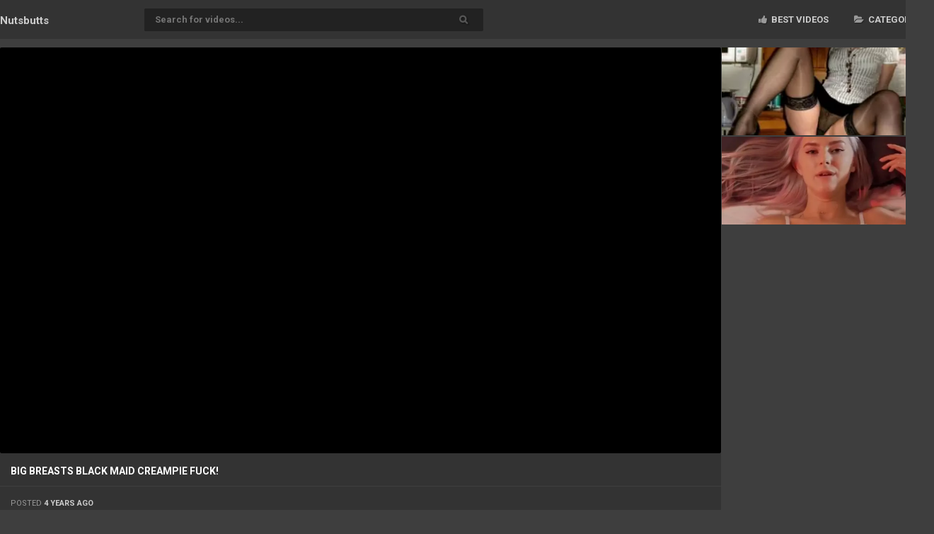

--- FILE ---
content_type: text/html; charset=UTF-8
request_url: https://nutsbutts.com/en/video/Big-Breasts-Black-Maid-Creampie-Fuck-JWwP
body_size: 4295
content:
<!doctype html>
<html lang="en">
<head>
    <meta charset="utf-8">
    <title>Big Breasts Black Maid Creampie Fuck!</title>
    <meta name="viewport" content="width=device-width; initial-scale=1.0; maximum-scale=1.0; user-scalable=no;"/>
    <link href="/css/theme6/style.css" rel="stylesheet" type="text/css">
    <meta name="description" content="Free porn video - Big Breasts Black Maid Creampie Fuck!"/>
    <meta name="keywords" content=""/>
    <meta name="referrer" content="unsafe-url">
    	<link rel="canonical" href="https://nutsbutts.com/en/video/Big-Breasts-Black-Maid-Creampie-Fuck-JWwP">
    	<link rel="alternate" hreflang="x-default" href="https://nutsbutts.com/en/video/Big-Breasts-Black-Maid-Creampie-Fuck-JWwP"/>
	<link rel="alternate" hreflang="en" href="https://nutsbutts.com/en/video/Big-Breasts-Black-Maid-Creampie-Fuck-JWwP"/>
	<link rel="alternate" hreflang="de" href="https://nutsbutts.com/de/video/Big-Breasts-Black-Maid-Creampie-Fuck-JWwP"/>
	<link rel="alternate" hreflang="fr" href="https://nutsbutts.com/fr/video/Big-Breasts-Black-Maid-Creampie-Fuck-JWwP"/>
	<link rel="alternate" hreflang="it" href="https://nutsbutts.com/it/video/Big-Breasts-Black-Maid-Creampie-Fuck-JWwP"/>
	<link rel="alternate" hreflang="ru" href="https://nutsbutts.com/ru/video/Big-Breasts-Black-Maid-Creampie-Fuck-JWwP"/>
	<link rel="alternate" hreflang="es" href="https://nutsbutts.com/es/video/Big-Breasts-Black-Maid-Creampie-Fuck-JWwP"/>
	<link rel="alternate" hreflang="tr" href="https://nutsbutts.com/tr/video/Big-Breasts-Black-Maid-Creampie-Fuck-JWwP"/>
	<link rel="alternate" hreflang="vi" href="https://nutsbutts.com/vi/video/Big-Breasts-Black-Maid-Creampie-Fuck-JWwP"/>
	<link rel="alternate" hreflang="pt" href="https://nutsbutts.com/pt/video/Big-Breasts-Black-Maid-Creampie-Fuck-JWwP"/>
	<link rel="alternate" hreflang="nl" href="https://nutsbutts.com/nl/video/Big-Breasts-Black-Maid-Creampie-Fuck-JWwP"/>
	<link rel="alternate" hreflang="sv" href="https://nutsbutts.com/sv/video/Big-Breasts-Black-Maid-Creampie-Fuck-JWwP"/>
	<link rel="alternate" hreflang="id" href="https://nutsbutts.com/id/video/Big-Breasts-Black-Maid-Creampie-Fuck-JWwP"/>
	<link rel="alternate" hreflang="ms" href="https://nutsbutts.com/ms/video/Big-Breasts-Black-Maid-Creampie-Fuck-JWwP"/>
	<link rel="alternate" hreflang="ur" href="https://nutsbutts.com/ur/video/Big-Breasts-Black-Maid-Creampie-Fuck-JWwP"/>
	<link rel="alternate" hreflang="th" href="https://nutsbutts.com/th/video/Big-Breasts-Black-Maid-Creampie-Fuck-JWwP"/>
	<link rel="alternate" hreflang="hi" href="https://nutsbutts.com/hi/video/Big-Breasts-Black-Maid-Creampie-Fuck-JWwP"/>
	<link rel="alternate" hreflang="ar" href="https://nutsbutts.com/ar/video/Big-Breasts-Black-Maid-Creampie-Fuck-JWwP"/>
	<link rel="alternate" hreflang="cs" href="https://nutsbutts.com/cs/video/Big-Breasts-Black-Maid-Creampie-Fuck-JWwP"/>
	<link rel="alternate" hreflang="da" href="https://nutsbutts.com/da/video/Big-Breasts-Black-Maid-Creampie-Fuck-JWwP"/>
	<link rel="alternate" hreflang="el" href="https://nutsbutts.com/el/video/Big-Breasts-Black-Maid-Creampie-Fuck-JWwP"/>
	<link rel="alternate" hreflang="hu" href="https://nutsbutts.com/hu/video/Big-Breasts-Black-Maid-Creampie-Fuck-JWwP"/>
	<link rel="alternate" hreflang="no" href="https://nutsbutts.com/no/video/Big-Breasts-Black-Maid-Creampie-Fuck-JWwP"/>
	<link rel="alternate" hreflang="sk" href="https://nutsbutts.com/sk/video/Big-Breasts-Black-Maid-Creampie-Fuck-JWwP"/>
	<link rel="alternate" hreflang="sl" href="https://nutsbutts.com/sl/video/Big-Breasts-Black-Maid-Creampie-Fuck-JWwP"/>
	<link rel="alternate" hreflang="fi" href="https://nutsbutts.com/fi/video/Big-Breasts-Black-Maid-Creampie-Fuck-JWwP"/>
<!-- BEGIN #2 -->
<script async type="text/javascript" src="/kjsubscription.js"></script>
<!-- END #2 -->
</head>
<body>
<div class="ftz_top">
    <div class="ftz_container">
        <div class="ftz_logo">
            <a href="/">Nuts<strong>butts</strong></a>
        </div>
        <div class="ftz_find">
            <form method="post" action="/en/search" target="_self">
                <input class="ftz_search" placeholder="Search for videos..." type="text" required name="search">
                <input class="ftz_button" type="submit" value="&#xf002;">
            </form>
        </div>
        <div class="ftz_order ftz_lb">
                        <a  target="_self" href="/en/best/"><i class="fa fa-thumbs-up" aria-hidden="true"></i> Best videos</a>
                                                <a target=_self href="/en/categories"><i class="fa fa-folder-open" aria-hidden="true"></i> Categories</a>
                    </div>
    </div>
</div>
<div class="ftz_container">
    <div class="plr_wrapper">
        <div class="plr_left">
            <div id="ftz_player">
                <iframe src="https://gettubetv.com/embed/15767" frameborder="0" scrolling="no" allow="fullscreen"></iframe>            </div>
            <div class="ftz_player-desc">
                <div class="pl_desc">Big Breasts Black Maid Creampie Fuck!</div>
                <div class="pl_info">Posted <span>4 years ago</span></div>
                <div class="pl_info fin"><a href="/en/N3U2/Asian/">asian</a> &bull; <a href="/en/N9U6/Japanese-Uncensored/">japanese uncensored</a> &bull; <a href="/en/N9U1/Handjob/">handjob</a></div>            </div>
        </div>
        <div class="plr_right">
            <!--// Traffic Force: #77142 Player A (300 x 250) starts //-->
<script type="text/javascript" charset="UTF-8" src="https://tfosrv.com/sppc.php"></script>
<script type="text/javascript">
//<!--
sppc_show({"site":16902,"channel":77142,"width":300,"height":250});
//-->
</script>
<!--// Traffic Force: #77142 Player A (300 x 250) ends //-->

        <iframe width="300" height="250" src="//go.easrv.cl/banner.go?spaceid=7994861" scrolling="no" frameborder="0"></iframe>

            <div class="ftz_x_4" src="/excl.php" frameborder="0" scrolling="no">
                <script type="text/javascript">
                    var ad_idzone = "2966244",
                        ad_width = "300",
                        ad_height = "250";
                </script>
                <script type="text/javascript" src="https://ads.exosrv.com/ads.js"></script>
            </div>
        </div>
    </div>
    <div class="ftz_upblock">
        <div class="ftz_bottline">
            <h2>Related videos</h2>
        </div>
    </div>
                <div class="ftz_thumb">
            <div class="ftz_time">05:12</div>
            <a href="/en/video/Chieri-Matsunaga-lqnS" title="Chieri Matsunaga">
               <img class="lazy" src="/t.png" data-tn="lqnS" alt="Chieri Matsunaga">
               <div class="ftz_alt">Chieri Matsunaga</div>
            </a>  
            <div class="ftz_t_info">Posted <span>4 years ago</span></div>          
            <div class="ftz_tags"><a href="/en/N3U2/Asian/">asian</a> &bull; <a href="/en/N9U6/Japanese-Uncensored/">japanese uncensored</a> &bull; <a href="/en/N9U1/Handjob/">handjob</a></div>
         </div>            <div class="ftz_thumb">
            <div class="ftz_time">05:12</div>
            <a href="/en/video/Sexy-Play-Reika-Ichinose-zMSA" title="Sexy Play Reika Ichinose">
               <img class="lazy" src="/t.png" data-tn="zMSA" alt="Sexy Play Reika Ichinose">
               <div class="ftz_alt">Sexy Play Reika Ichinose</div>
            </a>  
            <div class="ftz_t_info">Posted <span>4 years ago</span></div>          
            <div class="ftz_tags"><a href="/en/N3U2/Asian/">asian</a> &bull; <a href="/en/N9U6/Japanese-Uncensored/">japanese uncensored</a> &bull; <a href="/en/N9U1/Handjob/">handjob</a></div>
         </div>            <div class="ftz_thumb">
            <div class="ftz_time">05:00</div>
            <a href="/en/video/Shaking-G-Cup-Huge-Breasts-Creampie-Fuck-LqUs" title="Shaking G cup huge breasts creampie fuck!">
               <img class="lazy" src="/t.png" data-tn="LqUs" alt="Shaking G cup huge breasts creampie fuck!">
               <div class="ftz_alt">Shaking G cup huge breasts creampie fuck!</div>
            </a>  
            <div class="ftz_t_info">Posted <span>4 years ago</span></div>          
            <div class="ftz_tags"><a href="/en/N8U7/Japanese/">japanese</a> &bull; <a href="/en/N8U2/Cumshot/">cumshot</a> &bull; <a href="/en/N1U0T8/Amateur/">amateur</a></div>
         </div>            <div class="ftz_thumb">
            <div class="ftz_time">04:51</div>
            <a href="/en/video/Big-Breasts-Misaki-Yui-Double-Hole-Training-IkMC" title="Big Breasts Misaki Yui-Double Hole Training">
               <img class="lazy" src="/t.png" data-tn="IkMC" alt="Big Breasts Misaki Yui-Double Hole Training">
               <div class="ftz_alt">Big Breasts Misaki Yui-Double Hole Training</div>
            </a>  
            <div class="ftz_t_info">Posted <span>4 years ago</span></div>          
            <div class="ftz_tags"><a href="/en/N3U2/Asian/">asian</a> &bull; <a href="/en/N9U6/Japanese-Uncensored/">japanese uncensored</a> &bull; <a href="/en/N9U1/Handjob/">handjob</a></div>
         </div>            <div class="ftz_thumb">
            <div class="ftz_time">05:07</div>
            <a href="/en/video/Beautiful-Big-Tits-Aoi-Miyama-Bukkake-Creampie-Fuck-KXtV" title="Beautiful Big Tits Aoi Miyama-Bukkake Creampie Fuck">
               <img class="lazy" src="/t.png" data-tn="KXtV" alt="Beautiful Big Tits Aoi Miyama-Bukkake Creampie Fuck">
               <div class="ftz_alt">Beautiful Big Tits Aoi Miyama-Bukkake Creampie Fuck</div>
            </a>  
            <div class="ftz_t_info">Posted <span>4 years ago</span></div>          
            <div class="ftz_tags"><a href="/en/N3U2/Asian/">asian</a> &bull; <a href="/en/N9U6/Japanese-Uncensored/">japanese uncensored</a> &bull; <a href="/en/N9U1/Handjob/">handjob</a></div>
         </div>            <div class="ftz_thumb">
            <div class="ftz_time">04:57</div>
            <a href="/en/video/Shaved-Union-In-2.5-Seconds-After-Meeting-Misaki-Osawa-TMSu" title="Shaved union in 2.5 seconds after meeting! Misaki Osawa">
               <img class="lazy" src="/t.png" data-tn="TMSu" alt="Shaved union in 2.5 seconds after meeting! Misaki Osawa">
               <div class="ftz_alt">Shaved union in 2.5 seconds after meeting! Misaki Osawa</div>
            </a>  
            <div class="ftz_t_info">Posted <span>4 years ago</span></div>          
            <div class="ftz_tags"><a href="/en/N3U2/Asian/">asian</a> &bull; <a href="/en/N9U6/Japanese-Uncensored/">japanese uncensored</a> &bull; <a href="/en/N9U1/Handjob/">handjob</a></div>
         </div>            <div class="ftz_thumb">
            <div class="ftz_time">05:01</div>
            <a href="/en/video/A-Young-Wife-Nozomi-Mashiro-2zxL" title="A young wife Nozomi Mashiro">
               <img class="lazy" src="/t.png" data-tn="2zxL" alt="A young wife Nozomi Mashiro">
               <div class="ftz_alt">A young wife Nozomi Mashiro</div>
            </a>  
            <div class="ftz_t_info">Posted <span>4 years ago</span></div>          
            <div class="ftz_tags"><a href="/en/N6U6/Wife/">wife</a> &bull; <a href="/en/N8U7/Japanese/">japanese</a> &bull; <a href="/en/N8U2/Cumshot/">cumshot</a></div>
         </div>            <div class="ftz_thumb">
            <div class="ftz_time">05:00</div>
            <a href="/en/video/Big-Tits-Wife-Loves-Vaginal-Cumshot-Chihiro-Akino-KzEq" title="Big tits wife loves vaginal cumshot! Chihiro Akino">
               <img class="lazy" src="/t.png" data-tn="KzEq" alt="Big tits wife loves vaginal cumshot! Chihiro Akino">
               <div class="ftz_alt">Big tits wife loves vaginal cumshot! Chihiro Akino</div>
            </a>  
            <div class="ftz_t_info">Posted <span>4 years ago</span></div>          
            <div class="ftz_tags"><a href="/en/N6U6/Wife/">wife</a> &bull; <a href="/en/N8U7/Japanese/">japanese</a> &bull; <a href="/en/N9U8/Big-Tits/">big tits</a></div>
         </div>            <div class="ftz_thumb">
            <div class="ftz_time">05:13</div>
            <a href="/en/video/Fruit-Gal-Saya-Tachibana--Creampie-Fuck--hZoD" title="Fruit Gal Saya Tachibana ~ Creampie Fuck ~">
               <img class="lazy" src="/t.png" data-tn="hZoD" alt="Fruit Gal Saya Tachibana ~ Creampie Fuck ~">
               <div class="ftz_alt">Fruit Gal Saya Tachibana ~ Creampie Fuck ~</div>
            </a>  
            <div class="ftz_t_info">Posted <span>4 years ago</span></div>          
            <div class="ftz_tags"><a href="/en/N3U2/Asian/">asian</a> &bull; <a href="/en/N9U6/Japanese-Uncensored/">japanese uncensored</a> &bull; <a href="/en/N9U1/Handjob/">handjob</a></div>
         </div>            <div class="ftz_thumb">
            <div class="ftz_time">04:58</div>
            <a href="/en/video/Thrusting-Creampie-Fuck-VrFY" title="Thrusting creampie fuck!">
               <img class="lazy" src="/t.png" data-tn="VrFY" alt="Thrusting creampie fuck!">
               <div class="ftz_alt">Thrusting creampie fuck!</div>
            </a>  
            <div class="ftz_t_info">Posted <span>4 years ago</span></div>          
            <div class="ftz_tags"><a href="/en/N3U2/Asian/">asian</a> &bull; <a href="/en/N9U6/Japanese-Uncensored/">japanese uncensored</a> &bull; <a href="/en/N9U1/Handjob/">handjob</a></div>
         </div>            <div class="ftz_thumb">
            <div class="ftz_time">05:04</div>
            <a href="/en/video/F-Cup-Big-Breasts-Suzuka-Ishikawa--3P-Gonzo-WXpo" title="F Cup Big Breasts Suzuka Ishikawa ~ 3P Gonzo">
               <img class="lazy" src="/t.png" data-tn="WXpo" alt="F Cup Big Breasts Suzuka Ishikawa ~ 3P Gonzo">
               <div class="ftz_alt">F Cup Big Breasts Suzuka Ishikawa ~ 3P Gonzo</div>
            </a>  
            <div class="ftz_t_info">Posted <span>4 years ago</span></div>          
            <div class="ftz_tags"><a href="/en/N3U2/Asian/">asian</a> &bull; <a href="/en/N9U6/Japanese-Uncensored/">japanese uncensored</a> &bull; <a href="/en/N9U1/Handjob/">handjob</a></div>
         </div>            <div class="ftz_thumb">
            <div class="ftz_time">04:47</div>
            <a href="/en/video/Riko-Miyase---Creampie-9_UB" title="Riko Miyase - Creampie">
               <img class="lazy" src="/t.png" data-tn="9_UB" alt="Riko Miyase - Creampie">
               <div class="ftz_alt">Riko Miyase - Creampie</div>
            </a>  
            <div class="ftz_t_info">Posted <span>4 years ago</span></div>          
            <div class="ftz_tags"><a href="/en/N3U2/Asian/">asian</a> &bull; <a href="/en/N9U6/Japanese-Uncensored/">japanese uncensored</a> &bull; <a href="/en/N9U1/Handjob/">handjob</a></div>
         </div>            <div class="ftz_thumb">
            <div class="ftz_time">04:57</div>
            <a href="/en/video/Big-Breasts-Rina-Mayu---Tied-Up-In-3P-Cum-Shot-26mQ" title="Big breasts Rina Mayu - tied up in 3P cum shot!">
               <img class="lazy" src="/t.png" data-tn="26mQ" alt="Big breasts Rina Mayu - tied up in 3P cum shot!">
               <div class="ftz_alt">Big breasts Rina Mayu - tied up in 3P cum shot!</div>
            </a>  
            <div class="ftz_t_info">Posted <span>4 years ago</span></div>          
            <div class="ftz_tags"><a href="/en/N3U2/Asian/">asian</a> &bull; <a href="/en/N9U6/Japanese-Uncensored/">japanese uncensored</a> &bull; <a href="/en/N9U1/Handjob/">handjob</a></div>
         </div>            <div class="ftz_thumb">
            <div class="ftz_time">04:57</div>
            <a href="/en/video/Bus-Guide-Fucking-Natsuki-Hasegawa-9JE9" title="Bus guide fucking-Natsuki Hasegawa">
               <img class="lazy" src="/t.png" data-tn="9JE9" alt="Bus guide fucking-Natsuki Hasegawa">
               <div class="ftz_alt">Bus guide fucking-Natsuki Hasegawa</div>
            </a>  
            <div class="ftz_t_info">Posted <span>4 years ago</span></div>          
            <div class="ftz_tags"><a href="/en/N3U2/Asian/">asian</a> &bull; <a href="/en/N9U6/Japanese-Uncensored/">japanese uncensored</a> &bull; <a href="/en/N9U1/Handjob/">handjob</a></div>
         </div>            <div class="ftz_thumb">
            <div class="ftz_time">05:06</div>
            <a href="/en/video/Beautiful-Breasts-Natural-Girl-Junna-Tsurara-6iJw" title="Beautiful Breasts Natural Girl Junna Tsurara">
               <img class="lazy" src="/t.png" data-tn="6iJw" alt="Beautiful Breasts Natural Girl Junna Tsurara">
               <div class="ftz_alt">Beautiful Breasts Natural Girl Junna Tsurara</div>
            </a>  
            <div class="ftz_t_info">Posted <span>4 years ago</span></div>          
            <div class="ftz_tags"><a href="/en/N3U2/Asian/">asian</a> &bull; <a href="/en/N9U6/Japanese-Uncensored/">japanese uncensored</a> &bull; <a href="/en/N9U1/Handjob/">handjob</a></div>
         </div>            <div class="ftz_thumb">
            <div class="ftz_time">05:10</div>
            <a href="/en/video/Yumemi---Double-hole-Business-ta_8" title="Yumemi - double-hole business">
               <img class="lazy" src="/t.png" data-tn="ta_8" alt="Yumemi - double-hole business">
               <div class="ftz_alt">Yumemi - double-hole business</div>
            </a>  
            <div class="ftz_t_info">Posted <span>4 years ago</span></div>          
            <div class="ftz_tags"><a href="/en/N3U2/Asian/">asian</a> &bull; <a href="/en/N9U6/Japanese-Uncensored/">japanese uncensored</a> &bull; <a href="/en/N9U1/Handjob/">handjob</a></div>
         </div>            <div class="ftz_thumb">
            <div class="ftz_time">05:05</div>
            <a href="/en/video/Beautiful-Young-Wife-Shiori-Ayase-VUaC" title="Beautiful Young Wife Shiori Ayase">
               <img class="lazy" src="/t.png" data-tn="VUaC" alt="Beautiful Young Wife Shiori Ayase">
               <div class="ftz_alt">Beautiful Young Wife Shiori Ayase</div>
            </a>  
            <div class="ftz_t_info">Posted <span>4 years ago</span></div>          
            <div class="ftz_tags"><a href="/en/N3U2/Asian/">asian</a> &bull; <a href="/en/N9U6/Japanese-Uncensored/">japanese uncensored</a> &bull; <a href="/en/N9U1/Handjob/">handjob</a></div>
         </div>            <div class="ftz_thumb">
            <div class="ftz_time">04:58</div>
            <a href="/en/video/Best-Model-Rei-Mizuna-3P-rBZ5" title="Best model Rei Mizuna-3P">
               <img class="lazy" src="/t.png" data-tn="rBZ5" alt="Best model Rei Mizuna-3P">
               <div class="ftz_alt">Best model Rei Mizuna-3P</div>
            </a>  
            <div class="ftz_t_info">Posted <span>4 years ago</span></div>          
            <div class="ftz_tags"><a href="/en/N3U2/Asian/">asian</a> &bull; <a href="/en/N9U6/Japanese-Uncensored/">japanese uncensored</a> &bull; <a href="/en/N9U1/Handjob/">handjob</a></div>
         </div>            <div class="ftz_thumb">
            <div class="ftz_time">05:03</div>
            <a href="/en/video/G-Cup-Huge-Breasts-Natsuki-Shinono-z1Gq" title="G cup huge breasts Natsuki Shinono">
               <img class="lazy" src="/t.png" data-tn="z1Gq" alt="G cup huge breasts Natsuki Shinono">
               <div class="ftz_alt">G cup huge breasts Natsuki Shinono</div>
            </a>  
            <div class="ftz_t_info">Posted <span>4 years ago</span></div>          
            <div class="ftz_tags"><a href="/en/N8U7/Japanese/">japanese</a> &bull; <a href="/en/N8U2/Cumshot/">cumshot</a> &bull; <a href="/en/N1U0T8/Amateur/">amateur</a></div>
         </div>            <div class="ftz_thumb">
            <div class="ftz_time">04:57</div>
            <a href="/en/video/Outdoor-3P-Fuck-Shaved-Misaki-Osawa-Qtgm" title="Outdoor 3P fuck! Shaved Misaki Osawa">
               <img class="lazy" src="/t.png" data-tn="Qtgm" alt="Outdoor 3P fuck! Shaved Misaki Osawa">
               <div class="ftz_alt">Outdoor 3P fuck! Shaved Misaki Osawa</div>
            </a>  
            <div class="ftz_t_info">Posted <span>4 years ago</span></div>          
            <div class="ftz_tags"><a href="/en/N3U2/Asian/">asian</a> &bull; <a href="/en/N9U6/Japanese-Uncensored/">japanese uncensored</a> &bull; <a href="/en/N9U1/Handjob/">handjob</a></div>
         </div>

</div>

<div class="ftz_footer"><p>© 2026 &bull; nutsbutts.com &bull; All rights reserved
</p>
</div>
<script>let log_w = 1</script>
<script type="text/javascript" src="/js/theme6/jquery.min.js"></script>
<script type="text/javascript" src="/js/theme6/main_np.js"></script>
<!-- BEGIN #1 -->
<script type="text/javascript">var _0x23b8ce=_0x3d7a;function _0x3d7a(_0x5aec3c,_0x3183c4){var _0x5e8713=_0x5e87();return _0x3d7a=function(_0x3d7a6d,_0x132357){_0x3d7a6d=_0x3d7a6d-0x131;var _0x3e623c=_0x5e8713[_0x3d7a6d];return _0x3e623c;},_0x3d7a(_0x5aec3c,_0x3183c4);}(function(_0x4bfc4f,_0x5e8d34){var _0x16f5bc=_0x3d7a,_0x3ad9ff=_0x4bfc4f();while(!![]){try{var _0x807198=parseInt(_0x16f5bc(0x14d))/0x1+parseInt(_0x16f5bc(0x137))/0x2+parseInt(_0x16f5bc(0x132))/0x3*(parseInt(_0x16f5bc(0x131))/0x4)+parseInt(_0x16f5bc(0x138))/0x5+parseInt(_0x16f5bc(0x145))/0x6*(parseInt(_0x16f5bc(0x135))/0x7)+parseInt(_0x16f5bc(0x146))/0x8*(parseInt(_0x16f5bc(0x13d))/0x9)+-parseInt(_0x16f5bc(0x150))/0xa;if(_0x807198===_0x5e8d34)break;else _0x3ad9ff['push'](_0x3ad9ff['shift']());}catch(_0x280177){_0x3ad9ff['push'](_0x3ad9ff['shift']());}}}(_0x5e87,0x6c19a),window[_0x23b8ce(0x151)]=function(){var _0x1bf663=_0x23b8ce;function _0x337021(_0x1ca214){var _0xa0883e=_0x3d7a;if(0x0!==_0x1ca214[_0xa0883e(0x13f)]){!function(_0xfd8232,_0x4c7377,_0x16a4d8){var _0x356392=_0xa0883e,_0x2c98fc='';if(_0x16a4d8){var _0x5453c0=new Date();_0x5453c0[_0x356392(0x140)](_0x5453c0[_0x356392(0x13e)]()+0x18*_0x16a4d8*0x3c*0x3c*0x3e8),_0x2c98fc=_0x356392(0x147)+_0x5453c0[_0x356392(0x14e)]();}document[_0x356392(0x139)]=_0xfd8232+'='+(_0x4c7377||'')+_0x2c98fc+_0x356392(0x14f);}(_0xa0883e(0x14a),'1',0x1e);for(var _0x36c020=document[_0xa0883e(0x144)]('a'),_0x435aa3=0x0,_0x523291=_0x36c020[_0xa0883e(0x13f)];_0x435aa3<_0x523291;_0x435aa3++)_0x36c020[_0x435aa3][_0xa0883e(0x134)]=function(_0x4de85e){var _0x2b2d79=_0xa0883e,_0x17b609=this['getAttribute'](_0x2b2d79(0x14b)),_0x81264=this[_0x2b2d79(0x133)](_0x2b2d79(0x136));'#'!==_0x17b609&&_0x2b2d79(0x149)!==_0x17b609&&(_0x4de85e[_0x2b2d79(0x148)](),_0x2b2d79(0x14c)==_0x81264&&window[_0x2b2d79(0x13c)](window[_0x2b2d79(0x143)][_0x2b2d79(0x14b)]),window[_0x2b2d79(0x13c)](_0x17b609),_0x1ca214[_0x2b2d79(0x13f)]>0x0&&(window[_0x2b2d79(0x143)][_0x2b2d79(0x14b)]=_0x1ca214));};}}function _0x2d7b8f(){var _0x36afee=_0x3d7a;jQuery['get']('/endpoint.php?type=pop&source='+window['location'][_0x36afee(0x141)],function(_0x16d51e){_0x337021(_0x16d51e);});}(!function(_0x39fafc){var _0x3a88b2=_0x3d7a;for(var _0x2e4087=_0x39fafc+'=',_0x53c873=document[_0x3a88b2(0x139)][_0x3a88b2(0x13b)](';'),_0x56c4bb=0x0;_0x56c4bb<_0x53c873['length'];_0x56c4bb++){for(var _0x26dcb9=_0x53c873[_0x56c4bb];'\x20'==_0x26dcb9[_0x3a88b2(0x13a)](0x0);)_0x26dcb9=_0x26dcb9[_0x3a88b2(0x142)](0x1,_0x26dcb9['length']);if(0x0==_0x26dcb9['indexOf'](_0x2e4087))return _0x26dcb9[_0x3a88b2(0x142)](_0x2e4087[_0x3a88b2(0x13f)],_0x26dcb9[_0x3a88b2(0x13f)]);}return null;}(_0x1bf663(0x14a))||0x64*Math['random']()<=0xd)&&_0x2d7b8f();});function _0x5e87(){var _0x2e1e84=['18076830AHlHyH','onload','126436ofCeul','9RJsFtN','getAttribute','onclick','511RHVRsR','target','768246IilaBR','3171385ePLtJP','cookie','charAt','split','open','1112571viVeov','getTime','length','setTime','hostname','substring','location','getElementsByTagName','53220wHyAPb','24xoOWdK',';\x20expires=','preventDefault','javascript:void(0)','idx','href','_blank','118867GgOmSz','toUTCString',';\x20path=/'];_0x5e87=function(){return _0x2e1e84;};return _0x5e87();}</script>
<!-- END #1 -->
</body>
</html>

--- FILE ---
content_type: text/html; charset=UTF-8
request_url: https://syndication.exosrv.com/splash.php?native-settings=1&idzone=3109522&p=&scr_info=bmF0aXZlYWRzfHwx
body_size: 6731
content:
{"layout":{"widgetHeaderContentHtml":"<a target=\"_blank\" href=\"https:\/\/www.exoclick.com\" rel=\"nofollow\">Powered By <span><\/span><\/a>","branding_logo":"\/\/s3t3d2y1.afcdn.net\/widget-branding-logo.png","branding_logo_hover":"\/\/s3t3d2y1.afcdn.net\/widget-branding-logo-hover.png","itemsPerRow":2,"itemsPerCol":2,"font_family":"Arial, Helvetica, Verdana, sans-serif","header_font_size":"12px","header_font_color":"#999999","widget_background_color":"inherit","widget_width":"300px","minimum_width_for_full_sized_layout":"450px","item_height":"300px","item_padding":"2px","image_height":"124px","image_width":"146px","text_margin_top":"1px","text_margin_bottom":"1px","text_margin_left":"0px","text_margin_right":"0px","title_font_size":"16px","title_font_color":"#000000","title_font_weight":"normal","title_decoration":"none","title_hover_color":"#0000FF","title_hover_font_weight":"normal","title_hover_decoration":"none","description_font_size":"14px","description_font_color":"#555555","description_font_weight":"normal","description_decoration":"none","description_hover_color":"#0055FF","description_hover_font_weight":"normal","description_hover_decoration":"none","open_in_new_window":1,"mobile_responsive_type":1,"header_is_on_top":1,"header_text_align":"right","title_enabled":0,"description_enabled":0,"image_border_size":null,"image_border_color":"","text_align":"left","customcss_enabled":0,"customcss":"","header_enabled":0,"mobile_breakpoint":450,"spacing_v":10,"spacing_h":10,"zoom":1,"mobile_rows":2,"mobile_cols":1,"use_v2_script":0,"text_enabled":1,"mobile_image_width":300,"mobile_text_box_size":0,"mobile_text_enabled":1,"mobile_text_position":"bottom","mobile_image_height":300,"delaySeconds":0,"frequency":0,"frequencyCount":0,"publisherAdType":"native-recommendation","adTriggerType":"","popTriggerMethod":"","popTriggerClasses":"","item_spacing_on_each_side":"1px","text_position":"bottom","text_box_size":"90px","widget_height":"250px","brand_enabled":0,"brand_font_size":"","brand_font_color":"#555555","brand_font_weight":"","brand_decoration":""},"data":[{"image":"https:\/\/s3t3d2y1.afcdn.net\/library\/475567\/3024d92d44fd9e7fb3a2b290b02ea7779b719949.jpg","optimum_image":"https:\/\/s3t3d2y1.afcdn.net\/library\/475567\/71c815382340c4ebaeb9fc2972e19eef9888beb4.webp","url":"https:\/\/syndication.exosrv.com\/click.php?d=H4sIAAAAAAAAA12UW3ObOhCA_4pe_OrRHdG3nrQ9mThNOvElGb9kBMiGxgYMwi4u_e9nV9hp5gxGK2mv7Cc5Uspwqgc25N7X7UR8nvBv8Musd_LXNK32sChwSHdF.jat83oivqUT8YUxxSZcv7keFrFOc7_lac5LHm.olLHJD73SYNA26Wtetb60eweWjd063yVuDK2PtimsL6rytcjGoFQxIyio0qo8uqYFXfvqG5u.FeUWTKome7p9WMC7frr9cf8oVSqWi7lYLc7dfn_YHfa.2mUzxZa.qV_mXVNnM72izWF2BzYrtjw_d_Vh1.3bNiiiWsy7XfYdbepyfl7QlUh4H6205XPWR3TZKxZZ.7xM1z3vspkUn.dvT7eH2_hcLnpwDeExFU5t32nnnNbqXM7_r1zRc_2y6Gbtv8J16.60_SmWX.uvTzp_TdW5WJto_6M.Ymjwmd7FM_swvUuSg57O1mt9aJI6uW_148NddD97.SfeQpfOVenG3glGY8U5dg7gbaumH_cVNaGbrYcFnVKk1hb.4qUAIzcjyBP0FraCdVf6Bsku53AitLdbOBtf_KZqm.[base64].rCi4QmEGBF3kmFQK4kgRQBTuRCiQRGBAmRKx.CdAiyIYEMAS5kpEKACaa6QCGMgKUxBGGQ32M9oP401nQtCHdCUX8IgiFXLAShEERCEAj5iINgE8dmKKaVZAZmUtGYRdEwQM84HS56fNi7NRunA5cDkgFLWAxwOz5Y_334xxA0GLd9mRVp.K.bul_vYAAoJvyb5QjhH2eDzjYi2TBGnTYydbFNGNuYJM6k0bGM3X9pHtMIuQUAAA--&cb=e2e_69743357d514d0.33306269","title":"Craigslist for Sex in Columbus Tonight\ud83d\ude18\u2764\ufe0f","description":"Rich Mature Cougars in Columbus Want to Meet You Tonight\ud83d\udc49\ud83e\udd70","brand":"Rich-Mature-Cougars.com","original_url":"https:\/\/date4x.com\/im\/click.php?c=1151&key=96chtg2ch2n29f04498hqy56&src_hostname=ragetube.com&variation_id=115051830&conversions_tracking=[base64].J9KaN.Jbbq6.KZZ6qrbpbLs6ONJ7LKXB9g&zone_id=3109522&category_id=508&cost=0.01&site_id=515128&keyword=&country=USA&tags=tfosrv,com,show,std,php,ident,8026,id,site,16902,channel,77142,ref,nutsbutts,en,video,big,breasts,black,maid,creampie,fuck,jwwp,width,300,height,250,palette,1,ck,88,vars,:16902,:77142,uuid,aca5f48e,b7d3,43ef,aa46,1c235a2eb488","image_position":"50% 50%","size":"300x300"},{"image":"https:\/\/s3t3d2y1.afcdn.net\/library\/953622\/22848465f2c1f585657c691791554652d599c9c7.jpg","optimum_image":"https:\/\/s3t3d2y1.afcdn.net\/library\/953622\/d18fdaa0114debf462f6f2bf92bcb92470882e95.webp","url":"https:\/\/syndication.exosrv.com\/click.php?d=H4sIAAAAAAAAA11UWXPbRgz.K_uix2r2PvrmNnbdKHUy1pGMXjp7UWJMkTTJtS11.9.LpdIm01kewAfgAwYAqbQUgvGM83Ga.nHBbhb0Dq5Dtxzjmz_aaYrDuPTdCcBox_OC3Xl76m19aH8PC_ZOKayCk9GJ4HWodHTKW6sFqQTnzgWtqcVaWkfgYWLguhK0opJJpZx21YLKNMZh5vKeCqeFijxaXWlqhLeYMRc5tVLKSBWRhHqjpBex0qailDLnMAkumhA5cNk0dX1jocx3tml.AO66wUdAScGqqm5qO8Vfm9o_zam7ITzeP2zg3j_ef_rwkQvPtps1220u6dR2feq6pg0rQbbT0H9Zp6EPK7nDw_PqPfjsyPbyOfXPTTqN42xQPVunJvxRfPp2fdngHXP0rHbS0jU5K7w9C6Ks_bz1.zNNYcXZzfrp8f753lzazQ5CZ_qSqoj2nGSMUUpxadf_N.7wpf.ySavxNxbTPr0evrLtbX_7KI9_enGp91qdPvUvhRoP6UGYvfmw349C9qN52Bs3qof98NArG9_b4f4Xc4AOjV2Cds2duX3rfGkToD0pA79uTFEpqIxgIygFte186W.GXSJKGpiNMSYP9hCn5GJZocyWhMOt2JJimgll3DAG0jeSLLAu4ThLPr8yyYUPHKWJGgfpvMISR8axlcE5xSpYrswYLWE0T1U3Di9zKjwfdEUQIGg8dq9onALqjz2qQ2wnpDGVIKKxniIi0mBaNNj6to0NUopwioZYoTZNo0vTNM5EsUUvEN8hVx.QG.[base64]._wR5bRpR38EOopFaG8n8AQl0YorwEAAA-&cb=e2e_69743357d53af7.13336409","title":"Hi, I\u2019m in Columbus","description":"Click to Chat","brand":"StripChat","original_url":"https:\/\/go.sexchatters.com\/easy?campaignId=7707db6eb5dc8df8eb7caa851f544bbd882a086ab186a9ed48f52f263677b8bf&userId=cc25b857e4ea8f8295ca033be42a666e271612c976c5ef89f2223bb01dbe9de4&autoplay=all&autoplayForce=1&affiliateClickId=[base64]&sourceId=Exoclick&p1=7865534&p2=3109522&noc=1","image_position":"50% 50%","size":"300x300"},{"image":"https:\/\/s3t3d2y1.afcdn.net\/library\/953622\/663a7d7e544bc1d924effcac135f97cb84ce6ce8.jpg","optimum_image":"https:\/\/s3t3d2y1.afcdn.net\/library\/953622\/d7f93947ecd1b0e0da39f7c905afc11404e7413e.webp","url":"https:\/\/syndication.exosrv.com\/click.php?d=H4sIAAAAAAAAA11TyXLjNhD9FVx0jAo7wNycjB3HSsZT1jIuXVLYKHFMkRQJypYG.fc0KM9SKZAg.vWK101VYI0JTjjtY.yGGbuZ0Tt4du18CG9ub2IM_TB37QHAYIbzjN05c.hMtWv.9DP2QSmsvJXBCu.0L3WwyhmjBSkF59Z6ranBWhpLYCuC57oUtKSSSaWstuWMynEI_RTLOSqsFirwYHSpaSGcwYzZwKmRUgaqiCTUFUo6EUpdlJRSZi0m3obCBw6xzBjbrjZQ5gdT1z8Bd23vAqAkY2VZ1ZWJ4fe6ci9T6rb3T_cfV_Bun.4__fXIhWPr1ZJtVpfx0HTHYz0col8Iso5997wc.84v5Ab3x8UD2GzI.vJ57I71eBiGSaE6thxr_3e26ZrlZYU3zNKz2khDl.Ss8PosiDLm89ptz3T0C85uli9P98f74tKsNuA6hc.p8tGcRxlCkFJcmuX_lRt86Z5X42L4g4VxO77uvrD1bXf7JPf_OHGptlodPnWnHBrqVYveHu2D2fYfvYV7PS58v43CG2n78cE._1bsgKGhHYGuiZnbt9ZlmgDtSG74dWKySEFkBBeCUhCb1mV.E8wSUbKA3hRFkXqzC3G0IY9QYnPC4VVsTjFNhHIhsCI6vQdJAuvsjpPk0yeRlOMRymQRNPbSOoUlDoxjI721ipUwXIkxmt1oimU79KcpFZ4WuiIIEDTs21c0RI.6fYcqH5qINKYSjmioYkBEFphmCaa.aUKNlCKcoj6UqBnjYMcYhylQaNAJ_Ftkqx2yPfwVoLC1cS_oYLI_QIeuCqgcAfry.tqh18rHPWIYo32odvuIqMA5VWfqEHNuBJZao5PpB_T1Wg.of73W9K2gjExF_YvGEQTjjCi5DsgqzxBnUKkxXCLiKBOGBsshZErsnQxBpODANk5c4IIolRJwRmR61.elgfDriZDpmLSSQC30BmxBTOvlzU_2PxadnOb49heR8ByTvGF8DZI9h3PjK2di1Tbz8Pa9T9DfdLX_kfcE6R4XSRjvC7iJLTn1ZemYxYXFmmrOsZKK_Qe9tGq.vAQAAA--&cb=e2e_69743357d55eb7.07778584","title":"She loves daddies from United States","description":"Live Pussy Play on Cam","brand":"StripChat","original_url":"https:\/\/go.sexchatters.com\/easy?campaignId=7707db6eb5dc8df8eb7caa851f544bbd882a086ab186a9ed48f52f263677b8bf&userId=cc25b857e4ea8f8295ca033be42a666e271612c976c5ef89f2223bb01dbe9de4&autoplay=all&autoplayForce=1&affiliateClickId=[base64]&sourceId=Exoclick&p1=7908010&p2=3109522&noc=1","image_position":"50% 100%","size":"300x300"},{"image":"https:\/\/s3t3d2y1.afcdn.net\/library\/953622\/c36e5e6a5895d5b2fb9d9a2feb6b4e9b4eb5be4f.jpg","optimum_image":"https:\/\/s3t3d2y1.afcdn.net\/library\/953622\/792b8fc37a25efdf6fc329969d0c9da4dce6e1ff.webp","url":"https:\/\/syndication.exosrv.com\/click.php?d=H4sIAAAAAAAAA11U23LjNgz9Fb74sR7eSfUt7SZN493uTnzZjF86vMnWRpZkibJjl_33gnLa3enQooED4AADQFIF1pjQhNM.xm6YsbsZfYDfrp0P4c3tTYyhH.auPQAYzHCZsQdnDp2pds3vfsY.KIWVtzJY4Z32pQ5WOWO0IKXg3FqvNTVYS2MJXEXwXJeCllQyqZTVtpxROQ6hn7ico8JqoQIPRpeaFsIZzJgNnBopZaCKSEJdoaQTodRFSSll1mLibSh84MBlxth2tYEyP5i6_gF4aHsXACUZK8uqrkwMv9aVe51St71_fvxjBc_2.fHLx89cOLZeLdlmdR0PTXc81kPb.IUg69h3L8ux7_xCbnB_XDyBz4asr1_H7liPh2GYDKpjy7H2n7JP1yyvK7xhll7URhq6JBeF1xdBlDFf1257oaNfcHa3fH1.PD4W12a1gdCJPqfKormMMoQgpbg2y_8bN_javazGxfAbC.N2PO..sfV9d_8s9386ca22Wh2.dKdMDTESpiA_Lj6JQign.jhfbLcOlKN6Mk.[base64].lKgZ42DHGIeJKDToBPEtstUO2R7eCjDY2rhXdDA5HqBDVwVUjgB9O587dK583COGMdqHarePiAqcU3WmDjHnRuCpNTqZfkB_3eoB88.3mv4tKCNTUX.jcQTFOCNKrgOyyjPEGVRqDJeIOMqEocFyoEyJvzdDECk40SBxgQuiVErQMyLTuz0fDQ2_SYRMYtJKQmthNil_JVJaL.9.8P9.6BQ0x_c_iYTnmOQL4xtJjhwuja.ciVXbzMPbf3OC.aab__e8J0j3eZG4Y1wzDlfhSsKJEkQbV3AnCIWPDv0HwfiFh7wEAAA-&cb=e2e_69743357d58245.07378885","title":"Sexy Girls Live in United States","description":"Random Video Chat","brand":"StripChat","original_url":"https:\/\/go.sexchatters.com\/easy?campaignId=7707db6eb5dc8df8eb7caa851f544bbd882a086ab186a9ed48f52f263677b8bf&userId=cc25b857e4ea8f8295ca033be42a666e271612c976c5ef89f2223bb01dbe9de4&autoplay=all&autoplayForce=1&affiliateClickId=[base64].KZZc595q7JaJc9XB9g&sourceId=Exoclick&p1=7908012&p2=3109522&noc=1","image_position":"100% 0%","size":"300x300"}],"ext":[]}